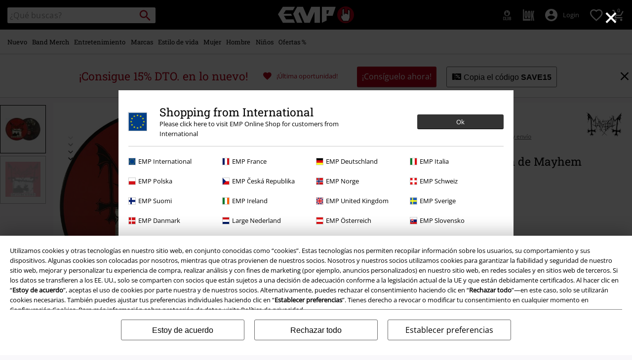

--- FILE ---
content_type: text/html;charset=UTF-8
request_url: https://www.emp-online.es/on/demandware.store/Sites-GLB-Site/es_ES/Home-GetHeaderElement?template=navigation%2ftabNavigation%2fheaderMenuTabsDesktop
body_size: 1419
content:
<div id="desktop-nav-js" class="d-none d-sm-flex">
<ul id="menu_all" class="d-none menu-category menu-category-js level-1 w-100 justify-content-start">



<li class="js-level-1 nav-item-spacing py-md-2"
data-categories='[{"name":"Todo a Nuevo","url":"https://www.emp-online.es/nuevo/","clickTracking":"Navigation|Todo a Todo a Nuevo"},{"name":"Ropa","url":"https://www.emp-online.es/nuevo/ropa/","clickTracking":"Navigation|Nuevo|Ropa"},{"name":"Accesorios","url":"https://www.emp-online.es/nuevo/accesorios/","clickTracking":"Navigation|Nuevo|Accesorios"},{"name":"Vida &amp; tiempo libre","url":"https://www.emp-online.es/new/fun-lifestyle/","clickTracking":"Navigation|Nuevo|Vida &amp; tiempo libre"},{"name":"Highlights","url":"https://www.emp-online.es/nuevo/","clickTracking":"Navigation|Nuevo|Highlights"}]'
data-id="new"
data-top-parent-id="all"

data-cgid="new"
>





<a class="js-menu-link menu-link has-sub-menu d-block white-space-nowrap font-size-lg-m font-secondary text-decoration-none position-relative w-100"
data-id="new"
data-top-parent-id="all"
href="https://www.emp-online.es/nuevo/"
data-click="Navigation|Nuevo"
data-index="0"
>
<span>Nuevo</span>
</a>

<div class="menu-toggle-js level-2 w-100 d-sm-block"></div>
</li>




<li class="js-level-1 nav-item-spacing py-md-2"
data-categories='[{"name":"Todo a Band Merch","url":"https://www.emp-online.es/band-merch/","clickTracking":"Navigation|Todo a Todo a Band Merch"},{"name":"Top Bandas","url":"https://www.emp-online.es/band-merch/top-bands/","clickTracking":"Navigation|Band Merch|Top Bandas"},{"name":"Ropa","url":"https://www.emp-online.es/band-merch/ropa/","clickTracking":"Navigation|Band Merch|Ropa"},{"name":"Accesorios","url":"https://www.emp-online.es/band-merch/accesorios/","clickTracking":"Navigation|Band Merch|Accesorios"},{"name":"Media","url":"https://www.emp-online.es/band-merch/media/","clickTracking":"Navigation|Band Merch|Media"},{"name":"Destacados","url":"https://www.emp-online.es/band-merch/?prefn1=exclusive&prefv1=10601","clickTracking":"Navigation|Band Merch|Destacados"}]'
data-id="band-merch"
data-top-parent-id="all"

data-cgid="band-merch"
>





<a class="js-menu-link menu-link has-sub-menu d-block white-space-nowrap font-size-lg-m font-secondary text-decoration-none position-relative w-100"
data-id="band-merch"
data-top-parent-id="all"
href="https://www.emp-online.es/band-merch/"
data-click="Navigation|Band Merch"
data-index="1"
>
<span>Band Merch</span>
</a>

<div class="menu-toggle-js level-2 w-100 d-sm-block"></div>
</li>




<li class="js-level-1 nav-item-spacing py-md-2"
data-categories='[{"name":"Todo a Entretenimiento","url":"https://www.emp-online.es/fan-merch/","clickTracking":"Navigation|Todo a Todo a Entretenimiento"},{"name":"Películas &amp; Series","url":"https://www.emp-online.es/fan-merch/","clickTracking":"Navigation|Entretenimiento|Películas &amp; Series"},{"name":"Disney","url":"https://www.emp-online.es/fan-merch/disney/","clickTracking":"Navigation|Entretenimiento|Disney"},{"name":"Anime","url":"https://www.emp-online.es/fan-merch/anime/","clickTracking":"Navigation|Entretenimiento|Anime"},{"name":"Gaming","url":"https://www.emp-online.es/gaming/","clickTracking":"Navigation|Entretenimiento|Gaming"},{"name":"Destacados","url":"https://www.emp-online.es/search/?prefn1=exclusive&prefv1=10601","clickTracking":"Navigation|Entretenimiento|Destacados"}]'
data-id="entertainment-merch"
data-top-parent-id="all"

data-cgid=fan-merch
>





<a class="js-menu-link menu-link has-sub-menu d-block white-space-nowrap font-size-lg-m font-secondary text-decoration-none position-relative w-100"
data-id="entertainment-merch"
data-top-parent-id="all"
href="https://www.emp-online.es/fan-merch/"
data-click="Navigation|Entretenimiento"
data-index="2"
>
<span>Entretenimiento</span>
</a>

<div class="menu-toggle-js level-2 w-100 d-sm-block"></div>
</li>




<li class="js-level-1 nav-item-spacing py-md-2"
data-categories='[{"name":"Todo a Marcas","url":"https://www.emp-online.es/marcas-ropa/","clickTracking":"Navigation|Todo a Todo a Marcas"},{"name":"Brands by EMP","url":"https://www.emp-online.es/marcas-ropa/marcas-emp/","clickTracking":"Navigation|Marcas|Brands by EMP"},{"name":"Ropa","url":"https://www.emp-online.es/marcas-ropa/?hidebanner=true","clickTracking":"Navigation|Marcas|Ropa"},{"name":"Otras marcas","url":"https://www.emp-online.es/marcas-ropa/?hidebanner=true","clickTracking":"Navigation|Marcas|Otras marcas"},{"name":"Estilos","url":"https://www.emp-online.es/estilos/","clickTracking":"Navigation|Marcas|Estilos"}]'
data-id="clothing-brands-navigation"
data-top-parent-id="all"

data-cgid=clothing-brands
>





<a class="js-menu-link menu-link has-sub-menu d-block white-space-nowrap font-size-lg-m font-secondary text-decoration-none position-relative w-100"
data-id="clothing-brands-navigation"
data-top-parent-id="all"
href="https://www.emp-online.es/marcas-ropa/"
data-click="Navigation|Marcas"
data-index="3"
>
<span>Marcas</span>
</a>

<div class="menu-toggle-js level-2 w-100 d-sm-block"></div>
</li>




<li class="js-level-1 nav-item-spacing py-md-2"
data-categories='[{"name":"Todo a Estilo de vida","url":"https://www.emp-online.es/tiempo-libre/hogar/","clickTracking":"Navigation|Todo a Todo a Estilo de vida"},{"name":"Hogar","url":"https://www.emp-online.es/tiempo-libre/hogar/","clickTracking":"Navigation|Estilo de vida|Hogar"},{"name":"Figuras","url":"https://www.emp-online.es/tiempo-libre/hogar/figuras/","clickTracking":"Navigation|Estilo de vida|Figuras"},{"name":"Accesorios cocina","url":"https://www.emp-online.es/tiempo-libre/hogar/cocina/","clickTracking":"Navigation|Estilo de vida|Accesorios cocina"},{"name":"Destacados","url":"https://www.emp-online.es/tiempo-libre/hogar/?prefn1=exclusive&prefv1=10601&hidebanner=true","clickTracking":"Navigation|Estilo de vida|Destacados"},{"name":"X-Mas","url":"https://www.emp-online.es/x-mas/hogar/","clickTracking":"Navigation|Estilo de vida|X-Mas"}]'
data-id="fun-lifestyle-homeware"
data-top-parent-id="all"

data-cgid="fun-lifestyle-homeware"
>





<a class="js-menu-link menu-link has-sub-menu d-block white-space-nowrap font-size-lg-m font-secondary text-decoration-none position-relative w-100"
data-id="fun-lifestyle-homeware"
data-top-parent-id="all"
href="https://www.emp-online.es/tiempo-libre/hogar/"
data-click="Navigation|Estilo de vida"
data-index="4"
>
<span>Estilo de vida</span>
</a>

<div class="menu-toggle-js level-2 w-100 d-sm-block"></div>
</li>




<li class="js-level-1 nav-item-spacing py-md-2"
data-categories='[{"name":"Todo a Mujer","url":"https://www.emp-online.es/ropa-mujer/","clickTracking":"Navigation|Todo a Todo a Mujer"},{"name":"Ropa","url":"https://www.emp-online.es/mujer/ropa/","clickTracking":"Navigation|Mujer|Ropa"},{"name":"Accesorios","url":"https://www.emp-online.es/ropa-mujer/accesorios/","clickTracking":"Navigation|Mujer|Accesorios"},{"name":"Joyería","url":"https://www.emp-online.es/ropa-mujer/joyeria/","clickTracking":"Navigation|Mujer|Joyería"},{"name":"Zapatos","url":"https://www.emp-online.es/ropa-mujer/calzado/","clickTracking":"Navigation|Mujer|Zapatos"},{"name":"Tallas Grandes","url":"https://www.emp-online.es/tallas-grandes/mujer/","clickTracking":"Navigation|Mujer|Tallas Grandes"},{"name":"Top Brands","url":"https://www.emp-online.es/marcas-ropa/mujer/","clickTracking":"Navigation|Mujer|Top Brands"},{"name":"Estilos","url":"https://www.emp-online.es/estilos/","clickTracking":"Navigation|Mujer|Estilos"}]'
data-id="women-clothing"
data-top-parent-id="all"

data-cgid="women-clothing"
>





<a class="js-menu-link menu-link has-sub-menu d-block white-space-nowrap font-size-lg-m font-secondary text-decoration-none position-relative w-100"
data-id="women-clothing"
data-top-parent-id="all"
href="https://www.emp-online.es/ropa-mujer/"
data-click="Navigation|Mujer"
data-index="5"
>
<span>Mujer</span>
</a>

<div class="menu-toggle-js level-2 w-100 d-sm-block"></div>
</li>




<li class="js-level-1 nav-item-spacing py-md-2"
data-categories='[{"name":"Todo a Hombre","url":"https://www.emp-online.es/ropa-hombre/","clickTracking":"Navigation|Todo a Todo a Hombre"},{"name":"Ropa","url":"https://www.emp-online.es/hombre/ropa/","clickTracking":"Navigation|Hombre|Ropa"},{"name":"Accesorios","url":"https://www.emp-online.es/ropa-hombre/accesorios/","clickTracking":"Navigation|Hombre|Accesorios"},{"name":"Joyería","url":"https://www.emp-online.es/ropa-hombre/joyeria/","clickTracking":"Navigation|Hombre|Joyería"},{"name":"Zapatos","url":"https://www.emp-online.es/ropa-hombre/calzado/","clickTracking":"Navigation|Hombre|Zapatos"},{"name":"Tallas Grandes","url":"https://www.emp-online.es/tallas-grandes/hombre/","clickTracking":"Navigation|Hombre|Tallas Grandes"},{"name":"Top Brands","url":"https://www.emp-online.es/marcas-ropa/hombre/","clickTracking":"Navigation|Hombre|Top Brands"},{"name":"Estilos","url":"https://www.emp-online.es/estilos/","clickTracking":"Navigation|Hombre|Estilos"}]'
data-id="men-clothing"
data-top-parent-id="all"

data-cgid="men-clothing"
>





<a class="js-menu-link menu-link has-sub-menu d-block white-space-nowrap font-size-lg-m font-secondary text-decoration-none position-relative w-100"
data-id="men-clothing"
data-top-parent-id="all"
href="https://www.emp-online.es/ropa-hombre/"
data-click="Navigation|Hombre"
data-index="6"
>
<span>Hombre</span>
</a>

<div class="menu-toggle-js level-2 w-100 d-sm-block"></div>
</li>




<li class="js-level-1 nav-item-spacing py-md-2"
data-categories='[{"name":"Todo a Niños","url":"https://www.emp-online.es/ninos/","clickTracking":"Navigation|Todo a Todo a Niños"},{"name":"Bebés (hasta el tamaño: 92)","url":"https://www.emp-online.es/ninos/bebes/","clickTracking":"Navigation|Niños|Bebés (hasta el tamaño: 92)"},{"name":"Niños (Talla: 98-134)","url":"https://www.emp-online.es/ninos/ninos/","clickTracking":"Navigation|Niños|Niños (Talla: 98-134)"},{"name":"Adolescentes (Talla: 140-176)","url":"https://www.emp-online.es/ninos/adolescentes/","clickTracking":"Navigation|Niños|Adolescentes (Talla: 140-176)"},{"name":"Top Brands","url":"https://www.emp-online.es/ninos/marcas/","clickTracking":"Navigation|Niños|Top Brands"},{"name":"Destacados","url":"https://www.emp-online.es/ninos/?prefn1=exclusive&prefv1=10601","clickTracking":"Navigation|Niños|Destacados"}]'
data-id="kids"
data-top-parent-id="all"

data-cgid="kids"
>





<a class="js-menu-link menu-link has-sub-menu d-block white-space-nowrap font-size-lg-m font-secondary text-decoration-none position-relative w-100"
data-id="kids"
data-top-parent-id="all"
href="https://www.emp-online.es/ninos/"
data-click="Navigation|Ni&ntilde;os"
data-index="7"
>
<span>Ni&ntilde;os</span>
</a>

<div class="menu-toggle-js level-2 w-100 d-sm-block"></div>
</li>




<li class="js-level-1 nav-item-spacing py-md-2"
data-categories='[{"name":"Todo a Ofertas %","url":"https://www.emp-online.es/oferta/","clickTracking":"Navigation|Todo a Todo a Ofertas %"},{"name":"Ropa %","url":"https://www.emp-online.es/oferta/ropa/","clickTracking":"Navigation|Ofertas %|Ropa %"},{"name":"Accesorios %","url":"https://www.emp-online.es/oferta/accesorios/","clickTracking":"Navigation|Ofertas %|Accesorios %"},{"name":"Joyería %","url":"https://www.emp-online.es/oferta/joyeria/","clickTracking":"Navigation|Ofertas %|Joyería %"},{"name":"Media %","url":"https://www.emp-online.es/sale/media/","clickTracking":"Navigation|Ofertas %|Media %"},{"name":"Hogar %","url":"https://www.emp-online.es/oferta/tiempo-libre/","clickTracking":"Navigation|Ofertas %|Hogar %"},{"name":"Disney SALE","url":"https://www.emp-online.es/disney-sale/","clickTracking":"Navigation|Ofertas %|Disney SALE"},{"name":"Outlet %","url":"https://www.emp-online.es/outlet/","clickTracking":"Navigation|Ofertas %|Outlet %"}]'
data-id="sale"
data-top-parent-id="all"

data-cgid="sale"
>





<a class="js-menu-link menu-link has-sub-menu d-block white-space-nowrap font-size-lg-m font-secondary text-decoration-none position-relative w-100"
data-id="sale"
data-top-parent-id="all"
href="https://www.emp-online.es/oferta/"
data-click="Navigation|Ofertas %"
data-index="8"
>
<span>Ofertas %</span>
</a>

<div class="menu-toggle-js level-2 w-100 d-sm-block"></div>
</li>


</ul>



















</div>

--- FILE ---
content_type: text/javascript; charset=utf-8
request_url: https://p.cquotient.com/pebble?tla=bbqv-GLB&activityType=viewProduct&callback=CQuotient._act_callback0&cookieId=acYHIiiroe6ul4AHwaKPJF0VnW&userId=&emailId=&product=id%3A%3Ap2615078%7C%7Csku%3A%3A445251St%7C%7Ctype%3A%3A%7C%7Calt_id%3A%3A&realm=BBQV&siteId=GLB&instanceType=prd&locale=es_ES&referrer=&currentLocation=https%3A%2F%2Fwww.emp-online.es%2Fp%2Fdeathcrush%2F445251.html&__dw_p=c2cc7cc43e833fa49a1fc5e48220260330220000000&ls=true&_=1768412767902&v=v3.1.3&fbPixelId=__UNKNOWN__&json=%7B%22cookieId%22%3A%22acYHIiiroe6ul4AHwaKPJF0VnW%22%2C%22userId%22%3A%22%22%2C%22emailId%22%3A%22%22%2C%22product%22%3A%7B%22id%22%3A%22p2615078%22%2C%22sku%22%3A%22445251St%22%2C%22type%22%3A%22%22%2C%22alt_id%22%3A%22%22%7D%2C%22realm%22%3A%22BBQV%22%2C%22siteId%22%3A%22GLB%22%2C%22instanceType%22%3A%22prd%22%2C%22locale%22%3A%22es_ES%22%2C%22referrer%22%3A%22%22%2C%22currentLocation%22%3A%22https%3A%2F%2Fwww.emp-online.es%2Fp%2Fdeathcrush%2F445251.html%22%2C%22__dw_p%22%3A%22c2cc7cc43e833fa49a1fc5e48220260330220000000%22%2C%22ls%22%3Atrue%2C%22_%22%3A1768412767902%2C%22v%22%3A%22v3.1.3%22%2C%22fbPixelId%22%3A%22__UNKNOWN__%22%7D
body_size: 392
content:
/**/ typeof CQuotient._act_callback0 === 'function' && CQuotient._act_callback0([{"k":"__cq_uuid","v":"acYHIiiroe6ul4AHwaKPJF0VnW","m":34128000},{"k":"__cq_bc","v":"%7B%22bbqv-GLB%22%3A%5B%7B%22id%22%3A%22p2615078%22%2C%22sku%22%3A%22445251St%22%7D%5D%7D","m":2592000},{"k":"__cq_seg","v":"0~0.00!1~0.00!2~0.00!3~0.00!4~0.00!5~0.00!6~0.00!7~0.00!8~0.00!9~0.00","m":2592000}]);